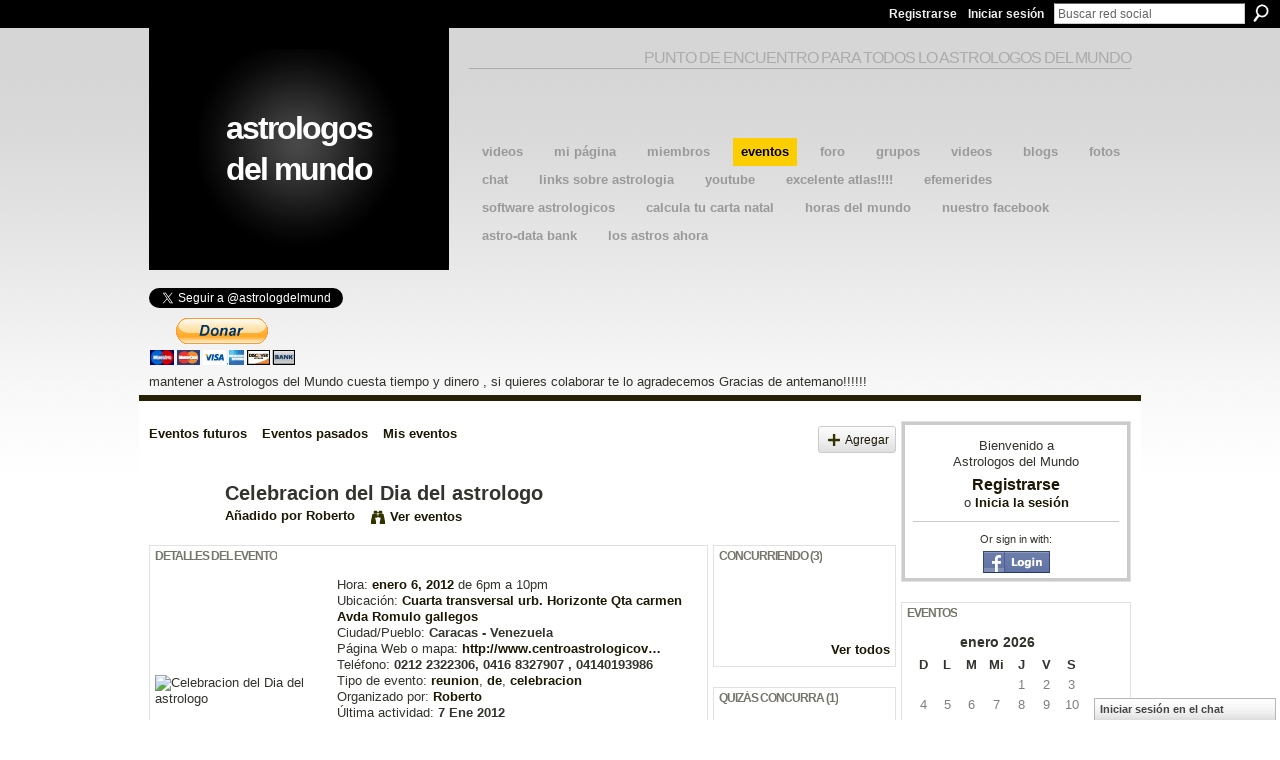

--- FILE ---
content_type: text/html; charset=UTF-8
request_url: https://astrologosdelmundo.ning.com/events/celebracion-del-dia-del-astrologo
body_size: 51254
content:
<!DOCTYPE html>
<html lang="es" xmlns:og="http://ogp.me/ns#" xmlns:fb="http://www.facebook.com/2008/fbml">
<head data-layout-view="default" class="xj_layout_head">
<script>
    window.dataLayer = window.dataLayer || [];
        </script>
<!-- Google Tag Manager -->
<script>(function(w,d,s,l,i){w[l]=w[l]||[];w[l].push({'gtm.start':
new Date().getTime(),event:'gtm.js'});var f=d.getElementsByTagName(s)[0],
j=d.createElement(s),dl=l!='dataLayer'?'&l='+l:'';j.async=true;j.src=
'https://www.googletagmanager.com/gtm.js?id='+i+dl;f.parentNode.insertBefore(j,f);
})(window,document,'script','dataLayer','GTM-T5W4WQ');</script>
<!-- End Google Tag Manager -->
    <meta http-equiv="Content-Type" content="text/html; charset=utf-8" />
    <title>Celebracion del Dia del astrologo - Astrologos del Mundo</title>
    <link rel="icon" href="https://astrologosdelmundo.ning.com/favicon.ico" type="image/x-icon" />
    <link rel="SHORTCUT ICON" href="https://astrologosdelmundo.ning.com/favicon.ico" type="image/x-icon" />
    <meta name="description" content="reunion para celebrar el dia del astrologo, en la sede del centro astrologico venezolano" />
    <meta name="keywords" content="reunion, de, celebracion" />
<meta name="title" content="Celebracion del Dia del astrologo" />
<meta property="og:type" content="website" />
<meta property="og:url" content="https://astrologosdelmundo.ning.com/events/celebracion-del-dia-del-astrologo" />
<meta property="og:title" content="Celebracion del Dia del astrologo" />
<meta property="og:image" content="https://storage.ning.com/topology/rest/1.0/file/get/92598143?profile=RESIZE_180x180&amp;size=90&amp;crop=1%3A1">
<meta name="twitter:card" content="summary" />
<meta name="twitter:title" content="Celebracion del Dia del astrologo" />
<meta name="twitter:description" content="reunion para celebrar el dia del astrologo, en la sede del centro astrologico venezolano" />
<meta name="twitter:image" content="https://storage.ning.com/topology/rest/1.0/file/get/92598143?profile=RESIZE_180x180&amp;size=90&amp;crop=1%3A1" />
<link rel="image_src" href="https://storage.ning.com/topology/rest/1.0/file/get/92598143?profile=RESIZE_180x180&amp;size=90&amp;crop=1%3A1" />
<script type="text/javascript">
    djConfig = { preventBackButtonFix: false, isDebug: false }
ning = {"CurrentApp":{"premium":true,"iconUrl":"https:\/\/storage.ning.com\/topology\/rest\/1.0\/file\/get\/2745813260?profile=UPSCALE_150x150","url":"httpsastrologosdelmundo.ning.com","domains":[],"online":true,"privateSource":true,"id":"astrologosdelmundo","appId":2044613,"description":"Punto de encuentro de los astrologos del mundo","name":"Astrologos del Mundo","owner":"2lv9waf2mfkmh","createdDate":"2008-03-27T15:01:08.508Z","runOwnAds":false,"category":{"astrologo":null,"astrologia":null,"astrologico":null},"tags":["astrologo","astrologia","astrologico"]},"CurrentProfile":null,"maxFileUploadSize":5};
        (function(){
            if (!window.ning) { return; }

            var age, gender, rand, obfuscated, combined;

            obfuscated = document.cookie.match(/xgdi=([^;]+)/);
            if (obfuscated) {
                var offset = 100000;
                obfuscated = parseInt(obfuscated[1]);
                rand = obfuscated / offset;
                combined = (obfuscated % offset) ^ rand;
                age = combined % 1000;
                gender = (combined / 1000) & 3;
                gender = (gender == 1 ? 'm' : gender == 2 ? 'f' : 0);
                ning.viewer = {"age":age,"gender":gender};
            }
        })();

        if (window.location.hash.indexOf('#!/') == 0) {
        window.location.replace(window.location.hash.substr(2));
    }
    window.xg = window.xg || {};
xg.captcha = {
    'shouldShow': false,
    'siteKey': '6Ldf3AoUAAAAALPgNx2gcXc8a_5XEcnNseR6WmsT'
};
xg.addOnRequire = function(f) { xg.addOnRequire.functions.push(f); };
xg.addOnRequire.functions = [];
xg.addOnFacebookLoad = function (f) { xg.addOnFacebookLoad.functions.push(f); };
xg.addOnFacebookLoad.functions = [];
xg._loader = {
    p: 0,
    loading: function(set) {  this.p++; },
    onLoad: function(set) {
                this.p--;
        if (this.p == 0 && typeof(xg._loader.onDone) == 'function') {
            xg._loader.onDone();
        }
    }
};
xg._loader.loading('xnloader');
if (window.bzplcm) {
    window.bzplcm._profileCount = 0;
    window.bzplcm._profileSend = function() { if (window.bzplcm._profileCount++ == 1) window.bzplcm.send(); };
}
xg._loader.onDone = function() {
            if(window.bzplcm)window.bzplcm.start('ni');
        xg.shared.util.parseWidgets();    var addOnRequireFunctions = xg.addOnRequire.functions;
    xg.addOnRequire = function(f) { f(); };
    try {
        if (addOnRequireFunctions) { dojo.lang.forEach(addOnRequireFunctions, function(onRequire) { onRequire.apply(); }); }
    } catch (e) {
        if(window.bzplcm)window.bzplcm.ts('nx').send();
        throw e;
    }
    if(window.bzplcm) { window.bzplcm.stop('ni'); window.bzplcm._profileSend(); }
};
window.xn = { track: { event: function() {}, pageView: function() {}, registerCompletedFlow: function() {}, registerError: function() {}, timer: function() { return { lapTime: function() {} }; } } };</script>
<link rel="alternate" type="application/atom+xml" title="Comentarios - Celebracion del Dia del astrologo - Astrologos del Mundo" href="https://astrologosdelmundo.ning.com/events/comment/feed?attachedTo=2044613%3AEvent%3A312875&amp;xn_auth=no" />
<style type="text/css" media="screen,projection">
@import url("https://static.ning.com/socialnetworkmain/widgets/index/css/common-982.min.css?xn_version=3128532263");
@import url("https://static.ning.com/socialnetworkmain/widgets/events/css/component.min.css?xn_version=2271088567");
@import url("https://static.ning.com/socialnetworkmain/widgets/chat/css/bottom-bar.min.css?xn_version=512265546");

</style>

<style type="text/css" media="screen,projection">
@import url("/generated-694690f55e92b6-73879704-css?xn_version=202512201152");

</style>

<style type="text/css" media="screen,projection">
@import url("/generated-69468fc90284a4-13611643-css?xn_version=202512201152");

</style>

<!--[if IE 6]>
    <link rel="stylesheet" type="text/css" href="https://static.ning.com/socialnetworkmain/widgets/index/css/common-ie6.min.css?xn_version=463104712" />
<![endif]-->
<!--[if IE 7]>
<link rel="stylesheet" type="text/css" href="https://static.ning.com/socialnetworkmain/widgets/index/css/common-ie7.css?xn_version=2712659298" />
<![endif]-->
<link rel="EditURI" type="application/rsd+xml" title="RSD" href="https://astrologosdelmundo.ning.com/profiles/blog/rsd" />
<script type="text/javascript">(function(a,b){if(/(android|bb\d+|meego).+mobile|avantgo|bada\/|blackberry|blazer|compal|elaine|fennec|hiptop|iemobile|ip(hone|od)|iris|kindle|lge |maemo|midp|mmp|netfront|opera m(ob|in)i|palm( os)?|phone|p(ixi|re)\/|plucker|pocket|psp|series(4|6)0|symbian|treo|up\.(browser|link)|vodafone|wap|windows (ce|phone)|xda|xiino/i.test(a)||/1207|6310|6590|3gso|4thp|50[1-6]i|770s|802s|a wa|abac|ac(er|oo|s\-)|ai(ko|rn)|al(av|ca|co)|amoi|an(ex|ny|yw)|aptu|ar(ch|go)|as(te|us)|attw|au(di|\-m|r |s )|avan|be(ck|ll|nq)|bi(lb|rd)|bl(ac|az)|br(e|v)w|bumb|bw\-(n|u)|c55\/|capi|ccwa|cdm\-|cell|chtm|cldc|cmd\-|co(mp|nd)|craw|da(it|ll|ng)|dbte|dc\-s|devi|dica|dmob|do(c|p)o|ds(12|\-d)|el(49|ai)|em(l2|ul)|er(ic|k0)|esl8|ez([4-7]0|os|wa|ze)|fetc|fly(\-|_)|g1 u|g560|gene|gf\-5|g\-mo|go(\.w|od)|gr(ad|un)|haie|hcit|hd\-(m|p|t)|hei\-|hi(pt|ta)|hp( i|ip)|hs\-c|ht(c(\-| |_|a|g|p|s|t)|tp)|hu(aw|tc)|i\-(20|go|ma)|i230|iac( |\-|\/)|ibro|idea|ig01|ikom|im1k|inno|ipaq|iris|ja(t|v)a|jbro|jemu|jigs|kddi|keji|kgt( |\/)|klon|kpt |kwc\-|kyo(c|k)|le(no|xi)|lg( g|\/(k|l|u)|50|54|\-[a-w])|libw|lynx|m1\-w|m3ga|m50\/|ma(te|ui|xo)|mc(01|21|ca)|m\-cr|me(rc|ri)|mi(o8|oa|ts)|mmef|mo(01|02|bi|de|do|t(\-| |o|v)|zz)|mt(50|p1|v )|mwbp|mywa|n10[0-2]|n20[2-3]|n30(0|2)|n50(0|2|5)|n7(0(0|1)|10)|ne((c|m)\-|on|tf|wf|wg|wt)|nok(6|i)|nzph|o2im|op(ti|wv)|oran|owg1|p800|pan(a|d|t)|pdxg|pg(13|\-([1-8]|c))|phil|pire|pl(ay|uc)|pn\-2|po(ck|rt|se)|prox|psio|pt\-g|qa\-a|qc(07|12|21|32|60|\-[2-7]|i\-)|qtek|r380|r600|raks|rim9|ro(ve|zo)|s55\/|sa(ge|ma|mm|ms|ny|va)|sc(01|h\-|oo|p\-)|sdk\/|se(c(\-|0|1)|47|mc|nd|ri)|sgh\-|shar|sie(\-|m)|sk\-0|sl(45|id)|sm(al|ar|b3|it|t5)|so(ft|ny)|sp(01|h\-|v\-|v )|sy(01|mb)|t2(18|50)|t6(00|10|18)|ta(gt|lk)|tcl\-|tdg\-|tel(i|m)|tim\-|t\-mo|to(pl|sh)|ts(70|m\-|m3|m5)|tx\-9|up(\.b|g1|si)|utst|v400|v750|veri|vi(rg|te)|vk(40|5[0-3]|\-v)|vm40|voda|vulc|vx(52|53|60|61|70|80|81|83|85|98)|w3c(\-| )|webc|whit|wi(g |nc|nw)|wmlb|wonu|x700|yas\-|your|zeto|zte\-/i.test(a.substr(0,4)))window.location.replace(b)})(navigator.userAgent||navigator.vendor||window.opera,'https://astrologosdelmundo.ning.com/m/event?id=2044613%3AEvent%3A312875');</script></head>
<body>
<!-- Google Tag Manager (noscript) -->
<noscript><iframe src="https://www.googletagmanager.com/ns.html?id=GTM-T5W4WQ"
height="0" width="0" style="display:none;visibility:hidden"></iframe></noscript>
<!-- End Google Tag Manager (noscript) -->
    <div class="xj_before_content"><div id='fb-root'></div>
<script>
  window.fbAsyncInit = function () {
    FB.init({
      appId      : '351720292063', 
      status     : true,   
      cookie     : true,   
      xfbml      : true, 
      version    : 'v2.3'  
    });
    var n = xg.addOnFacebookLoad.functions.length;
    for (var i = 0; i < n; i++) {
      xg.addOnFacebookLoad.functions[i]();
    }
    xg.addOnFacebookLoad = function (f) { f(); };
    xg.addOnFacebookLoad.functions = [];
  };
  (function() {
    var e = document.createElement('script');
    e.src = document.location.protocol + '//connect.facebook.net/es_ES/sdk.js';
    e.async = true;
    document.getElementById('fb-root').appendChild(e);
  })();
</script>        <div id="xn_bar">
            <div id="xn_bar_menu">
                <div id="xn_bar_menu_branding" >
                                    </div>

                <div id="xn_bar_menu_more">
                    <form id="xn_bar_menu_search" method="GET" action="https://astrologosdelmundo.ning.com/main/search/search">
                        <fieldset>
                            <input type="text" name="q" id="xn_bar_menu_search_query" value="Buscar red social" _hint="Buscar red social" accesskey="4" class="text xj_search_hint" />
                            <a id="xn_bar_menu_search_submit" href="#" onclick="document.getElementById('xn_bar_menu_search').submit();return false">Buscar</a>
                        </fieldset>
                    </form>
                </div>

                            <ul id="xn_bar_menu_tabs">
                                            <li><a href="https://astrologosdelmundo.ning.com/main/authorization/signUp?target=https%3A%2F%2Fastrologosdelmundo.ning.com%2Fevents%2Fcelebracion-del-dia-del-astrologo">Registrarse</a></li>
                                                <li><a href="https://astrologosdelmundo.ning.com/main/authorization/signIn?target=https%3A%2F%2Fastrologosdelmundo.ning.com%2Fevents%2Fcelebracion-del-dia-del-astrologo">Iniciar sesión</a></li>
                                    </ul>
                        </div>
        </div>
        </div>
    <div class="xg_theme" data-layout-pack="benedick">
        <div id="xg_themebody">
            <div id="xg_ad_above_header" class="xg_ad xj_ad_above_header dy-displaynone">
                    
                </div>        
            <div id="xg_head">
                <div id="xg_navigation" class="xj_navigation"><ul>
    <li id="xg_tab_main" class="xg_subtab"><a href="/video" target="_blank"><span>videos</span></a></li><li id="xg_tab_profile" class="xg_subtab"><a href="/profiles" target="_blank"><span>Mi p&aacute;gina</span></a></li><li id="xg_tab_members" class="xg_subtab"><a href="/profiles/members/" target="_blank"><span>Miembros</span></a></li><li id="xg_tab_events" class="xg_subtab this"><a href="/events" target="_blank"><span>Eventos</span></a></li><li id="xg_tab_forum" class="xg_subtab"><a href="/forum" target="_blank"><span>Foro</span></a></li><li id="xg_tab_groups" class="xg_subtab"><a href="/groups" target="_blank"><span>Grupos</span></a></li><li id="xg_tab_video" class="xg_subtab"><a href="/video" target="_blank"><span>Videos</span></a></li><li id="xg_tab_blogs" class="xg_subtab"><a href="/profiles/blog/list" target="_blank"><span>Blogs</span></a></li><li id="xg_tab_photo" class="xg_subtab"><a href="/photo" target="_blank"><span>Fotos</span></a></li><li id="xg_tab_chat" class="xg_subtab"><a href="/chat" target="_blank"><span>Chat</span></a></li><li id="xg_tab_xn1" class="xg_subtab"><a href="http://www.favoriting.com/misFavoritos.asp?qs_usuario=Robertoastroboy" target="_blank"><span>links sobre astrologia</span></a></li><li id="xg_tab_http://os.ning.com/ningapps/youtube/gadget.xml?ning-app-status=network" class="xg_subtab"><a href="/opensocial/ningapps/show?appUrl=http%3A%2F%2Fos.ning.com%2Fningapps%2Fyoutube%2Fgadget.xml%3Fning-app-status%3Dnetwork&amp;owner=2lv9waf2mfkmh"><span>YouTube</span></a></li><li id="xg_tab_xn3" class="xg_subtab"><a href="http://www.geonames.org/" target="_blank"><span>Excelente Atlas!!!!</span></a></li><li id="xg_tab_xn4" class="xg_subtab"><a href="https://carta-natal.es/astros_ahora.php" target="_blank"><span>Efemerides</span></a></li><li id="xg_tab_xn5" class="xg_subtab"><a href="http://philipeau.free.fr/logiciels.htm" target="_blank"><span>Software Astrologicos</span></a></li><li id="xg_tab_xn6" class="xg_subtab"><a href="http://carta-natal.es/carta.php" target="_blank"><span>Calcula tu carta natal</span></a></li><li id="xg_tab_xn8" class="xg_subtab"><a href="http://www.horlogeparlante.com/spanish/" target="_blank"><span>HOras del mundo</span></a></li><li id="xg_tab_xn9" class="xg_subtab"><a href="https://www.facebook.com/groups/astrologosdelmundo/?fref=ts" target="_blank"><span>Nuestro facebook</span></a></li><li id="xg_tab_xn10" class="xg_subtab"><a href="http://www.astro.com/astro-databank/Main_Page" target="_blank"><span>Astro-Data Bank</span></a></li><li id="xg_tab_xn11" class="xg_subtab"><a href="http://carta-natal.es/astros_ahora.php" target="_blank"><span>Los Astros Ahora</span></a></li></ul>
</div>
                <div id="xg_masthead">
                    <h1 id="xg_sitename" class="xj_site_name"><a id="application_name_header_link" href="/">Astrologos del Mundo</a></h1>
                    <p id="xg_sitedesc" class="xj_site_desc">Punto de encuentro para todos lo astrologos del mundo</p>
                </div>
            </div>
            <div id="xg_ad_below_header" class="xg_ad xj_ad_below_header">
						<div class="xg_module module-plain  html_module module_text xg_reset" data-module_name="text"
        >
            <div class="xg_module_body xg_user_generated">
            <p>&#160;&#160; &#160; &#160; &#160; &#160; &#160; &#160; &#160; &#160; &#160; &#160; &#160; &#160; &#160; &#160; &#160; &#160; &#160; &#160; &#160; &#160; &#160; &#160; &#160; &#160; &#160; &#160; &#160; &#160; &#160; &#160; &#160; &#160; &#160; &#160; &#160; &#160; &#160; &#160; &#160; &#160; &#160; &#160; &#160; &#160; &#160; &#160; &#160; &#160; &#160; &#160; &#160;&#160;&#160;&#160;&#160;&#160;&#160;&#160;&#160;&#160;&#160;&#160;&#160;&#160;&#160;&#160;&#160;&#160;&#160;&#160;&#160;&#160;&#160;&#160;&#160;&#160;&#160;&#160;&#160;&#160;&#160;&#160;&#160;&#160;&#160;&#160;&#160;&#160;&#160;&#160;&#160;&#160;&#160;&#160;&#160;&#160;&#160;&#160;&#160;&#160;&#160;&#160;&#160;&#160;&#160;&#160;&#160;&#160;&#160;&#160;&#160;&#160;&#160;&#160;&#160;&#160;&#160;&#160;&#160;&#160;&#160;&#160;&#160;&#160;&#160;&#160;&#160;&#160;&#160;&#160;&#160;&#160;&#160;&#160;&#160;&#160;&#160;&#160;&#160;&#160;&#160;&#160;&#160;&#160;&#160;&#160;&#160;&#160;&#160;</p>
<p><a href="https://twitter.com/astrologdelmund" class="twitter-follow-button" data-show-count="false" data-lang="es">Segui @astrologdelmund</a></p>
<script src="//platform.twitter.com/widgets.js" type="text/javascript">
</script>
<form action="https://www.paypal.com/cgi-bin/webscr" method="post" target="_top"><input type="hidden" name="cmd" value="_s-xclick" ></input> <input type="hidden" name="hosted_button_id" value="9QQDKVLJ6XQ7U" ></input> <input type="image" src="https://www.paypalobjects.com/es_XC/i/btn/btn_donateCC_LG.gif" border="0" name="submit" alt="PayPal - The safer, easier way to pay online!" ></input> <img alt="" border="0" src="https://www.paypalobjects.com/es_XC/i/scr/pixel.gif" width="1" height="1"  / _origwidth="1"></form>
<p>mantener a Astrologos del Mundo cuesta tiempo y dinero , si quieres colaborar te lo agradecemos Gracias de antemano!!!!!!</p>
        </div>
        </div>

					</div>
            <div id="xg" class="xg_widget_events xg_widget_events_event xg_widget_events_event_show">
                	
                <div id="xg_body">
                    <div class="xj_notifications"></div>
                    <div class="xg_column xg_span-16" id="column1">
                        <div id="xg_canvas" class="xj_canvas">
                            <ul class="navigation easyclear">
	<li><a href="https://astrologosdelmundo.ning.com/events/event/listUpcoming">Eventos futuros</a></li>
	<li><a href="https://astrologosdelmundo.ning.com/events/event/listArchive">Eventos pasados</a></li>
	<li><a href="https://astrologosdelmundo.ning.com/events/event/listUserEvents?">Mis eventos</a></li>
			<li class="right xg_lightborder navbutton"><a href="https://astrologosdelmundo.ning.com/events/event/new?cancelTarget=https%3A%2F%2Fastrologosdelmundo.ning.com%2Fevents%2Fcelebracion-del-dia-del-astrologo" class="xg_sprite xg_sprite-add">Agregar</a></li>
	</ul>
<div class="xg_headline xg_headline-img xg_headline-2l">
    <div class="ib"><span class="xg_avatar"><a class="fn url" href="http://astrologosdelmundo.ning.com/profile/Roberto"  title="Roberto"><span class="table_img dy-avatar dy-avatar-64 "><img  class="photo photo" src="https://storage.ning.com/topology/rest/1.0/file/get/34619529?profile=RESIZE_64x64&amp;width=64&amp;height=64&amp;crop=1%3A1" alt="" /></span></a></span></div>
<div class="tb"><h1>Celebracion del Dia del astrologo</h1>
        <ul class="navigation byline">
            <li><a class="nolink">Añadido por </a><a href="/profile/Roberto">Roberto</a></li>
            <li><a class="xg_sprite xg_sprite-view" href="https://astrologosdelmundo.ning.com/events/event/listUserEvents?user=2lv9waf2mfkmh">Ver eventos</a></li>
        </ul>
    </div>
</div>

<div class="xg_column xg_span-12">
    <div class="xg_module eventDetails xg_module_with_dialog">
    <div class="xg_module_head">
        <h2>Detalles del evento</h2>
    </div>
    <div class="xg_module_body nopad">        <div class="xg_column xg_span-4 "><div class="pad5"><img src="https://storage.ning.com/topology/rest/1.0/file/get/92598143?profile=RESIZE_180x180&size=173&crop=1%3A1" alt="Celebracion del Dia del astrologo" /></div></div>
        <div class="xg_column xg_span-8 last-child">
            <div class="event_details">
                <p>
                    Hora: <a href="https://astrologosdelmundo.ning.com/events/event/listByDate?date=2012-01-06">enero 6, 2012</a> de 6pm a 10pm<br />
                    <span id="eventLocation">Ubicación: <a href="https://astrologosdelmundo.ning.com/events/event/listByLocation?location=Cuarta+transversal+urb.+Horizonte+Qta+carmen+Avda+Romulo+gallegos">Cuarta transversal urb. Horizonte Qta carmen Avda Romulo gallegos</a></span><br />                                                                    Ciudad/Pueblo: <strong>Caracas - Venezuela</strong><br />                        Página Web o mapa: <a href="http://www.centroastrologicovenezolano.net">http://www.centroastrologicov…</a><br />                        Teléfono: <strong>0212 2322306, 0416 8327907 , 04140193986</strong><br />                                        <span id="eventTypes">Tipo de evento: <a href="https://astrologosdelmundo.ning.com/events/event/listByType?type=reunion">reunion</a>, <a href="https://astrologosdelmundo.ning.com/events/event/listByType?type=de">de</a>, <a href="https://astrologosdelmundo.ning.com/events/event/listByType?type=celebracion">celebracion</a></span><br />
                    Organizado por: <a href="/profile/Roberto">Roberto</a><br />                    Última actividad: <strong>7 Ene 2012</strong>                </p>
                                                    <p>
                                                                            <a href="https://astrologosdelmundo.ning.com/events/celebracion-del-dia-del-astrologo/export" class="xg_sprite xg_sprite-download">Exportar a Outlook o a iCal (.ics)</a><br />
                                                                            		    </p>
                    <div class="likebox likebox-ning">
    <div class="ning-like">
                <div class="xg_lightborder like-button like-button-1">
            <a data-content-id="2044613:Event:312875"
                        data-content-type="Event"
                        data-sign-up-url="https://astrologosdelmundo.ning.com/main/authorization/signUp?target=https%3A%2F%2Fastrologosdelmundo.ning.com%2Fevents%2Fcelebracion-del-dia-del-astrologo"
                        data-like-url="/main/like/like"
                        data-unlike-url="/main/like/unlike"
                        data-track='{"category":"Likes","action":"Like","label":"","ga4":{"event":"like"}}'                                                data-page-type="detail" class="xg_sprite" href="#">
                Me gusta            </a>
        </div>
                <div class="like-count">
            <a href="#" class="view-liked" _id="2044613:Event:312875">A 7 miembros les ha gustado esto</a>
        </div>
    </div>
</div>
		    <p class="share-links clear">
                        <a href="http://www.myspace.com/Modules/PostTo/Pages/?t=Celebracion%20del%20Dia%20del%20astrologo&c=Ver%20%22Celebracion%20del%20Dia%20del%20astrologo%22%20en%20Astrologos%20del%20Mundo&u=https%3A%2F%2Fastrologosdelmundo.ning.com%2Fxn%2Fdetail%2F2044613%3AEvent%3A312875&l=2" class="post_to_myspace" target="_blank">MySpace</a>            <script>!function(d,s,id){var js,fjs=d.getElementsByTagName(s)[0];if(!d.getElementById(id)){js=d.createElement(s);js.id=id;js.src="//platform.twitter.com/widgets.js";fjs.parentNode.insertBefore(js,fjs);}}(document,"script","twitter-wjs");</script>
                    <span class="xg_tweet">
        <a href="https://twitter.com/share" class="post_to_twitter twitter-share-button" target="_blank"
            data-text="Retirando &quot;Celebracion del Dia del astrologo&quot; en Astrologos del Mundo:" data-url="https://astrologosdelmundo.ning.com/events/celebracion-del-dia-del-astrologo" data-count="none" data-dnt="true">Tweet</a>
        </span>
        <span class="google-plusone" data-content-type="Event" data-content-id="2044613:Event:312875" data-page-type="detail">
    <g:plusone callback="xg_index_googlePlusOne_onPlusOne" size="medium" count="false" href="https://astrologosdelmundo.ning.com/xn/detail/2044613:Event:312875"></g:plusone>
</span>

        <a class="post_to_facebook xj_post_to_facebook_stream dy-displaynone" href="http://www.facebook.com/share.php?u=https%3A%2F%2Fastrologosdelmundo.ning.com%2Fevents%2Fcelebracion-del-dia-del-astrologo%3Fxg_source%3Dfacebook&amp;t=Celebracion%20del%20Dia%20del%20astrologo%20en%20Astrologos%20del%20Mundo"
                _args="{&quot;name&quot;:&quot;Celebracion del Dia del astrologo en Astrologos del Mundo&quot;,&quot;href&quot;:&quot;https:\/\/astrologosdelmundo.ning.com\/events\/celebracion-del-dia-del-astrologo?xg_source=facebook&quot;,&quot;caption&quot;:&quot;Ubicaci\u00f3n: Cuarta transversal urb. Horizonte Qta carmen Avda Romulo gallegos \u2013 Hora: enero 6, 2012 de 6pm a 10pm&quot;,&quot;description&quot;:&quot;reunion para celebrar el dia del astrologo, en la sede del centro astrologico venezolano&quot;,&quot;media&quot;:[{&quot;type&quot;:&quot;image&quot;,&quot;src&quot;:&quot;https:\/\/storage.ning.com\/topology\/rest\/1.0\/file\/get\/92598143?profile=RESIZE_180x180&amp;size=90&amp;crop=1:1&quot;,&quot;href&quot;:&quot;https:\/\/astrologosdelmundo.ning.com\/events\/celebracion-del-dia-del-astrologo?xg_source=facebook&quot;}],&quot;actionLink&quot;:{&quot;text&quot;:&quot;Confirmaci\u00f3n de asistencia&quot;,&quot;href&quot;:&quot;https:\/\/astrologosdelmundo.ning.com\/events\/celebracion-del-dia-del-astrologo?xg_source=facebook&quot;},&quot;log&quot;:{&quot;module&quot;:&quot;events&quot;,&quot;page&quot;:&quot;event&quot;,&quot;action&quot;:&quot;show&quot;},&quot;private&quot;:false,&quot;user&quot;:null,&quot;contentId&quot;:null,&quot;display&quot;:false,&quot;userMessage&quot;:&quot;&quot;,&quot;pageId&quot;:null,&quot;text&quot;:&quot;Facebook&quot;}"
                >Facebook</a>
            <a class="post_to_facebook xj_post_to_facebook_stream " href="http://www.facebook.com/share.php?u=https%3A%2F%2Fastrologosdelmundo.ning.com%2Fevents%2Fcelebracion-del-dia-del-astrologo%3Fxg_source%3Dfacebook&amp;t=Celebracion%20del%20Dia%20del%20astrologo%20en%20Astrologos%20del%20Mundo"
                _args="{&quot;name&quot;:&quot;Celebracion del Dia del astrologo en Astrologos del Mundo&quot;,&quot;href&quot;:&quot;https:\/\/astrologosdelmundo.ning.com\/events\/celebracion-del-dia-del-astrologo?xg_source=facebook&quot;,&quot;caption&quot;:&quot;Ubicaci\u00f3n: Cuarta transversal urb. Horizonte Qta carmen Avda Romulo gallegos \u2013 Hora: enero 6, 2012 de 6pm a 10pm&quot;,&quot;description&quot;:&quot;reunion para celebrar el dia del astrologo, en la sede del centro astrologico venezolano&quot;,&quot;media&quot;:[{&quot;type&quot;:&quot;image&quot;,&quot;src&quot;:&quot;https:\/\/storage.ning.com\/topology\/rest\/1.0\/file\/get\/92598143?profile=RESIZE_180x180&amp;size=90&amp;crop=1:1&quot;,&quot;href&quot;:&quot;https:\/\/astrologosdelmundo.ning.com\/events\/celebracion-del-dia-del-astrologo?xg_source=facebook&quot;}],&quot;actionLink&quot;:{&quot;text&quot;:&quot;Confirmaci\u00f3n de asistencia&quot;,&quot;href&quot;:&quot;https:\/\/astrologosdelmundo.ning.com\/events\/celebracion-del-dia-del-astrologo?xg_source=facebook&quot;},&quot;log&quot;:{&quot;module&quot;:&quot;events&quot;,&quot;page&quot;:&quot;event&quot;,&quot;action&quot;:&quot;show&quot;},&quot;private&quot;:false,&quot;user&quot;:null,&quot;contentId&quot;:null,&quot;userMessage&quot;:&quot;&quot;,&quot;pageId&quot;:null,&quot;text&quot;:&quot;Facebook&quot;,&quot;display&quot;:null}"
                >Facebook</a>
    <div class="likebox">
    <div class="facebook-like" data-content-type="Event" data-content-id="2044613:Event:312875" data-page-type="detail">
        <fb:like href="https://astrologosdelmundo.ning.com/xn/detail/2044613:Event:312875" layout="button_count" show_faces="false" width="450"></fb:like>
    </div>
</div>
                    </p>
                            </div>
        </div>
    </div>
</div>
<div class="xg_module">
    <div class="xg_module_head">
        <h2>Descripción del evento</h2>
    </div>
    <div class="xg_module_body">
        <div class="xg_user_generated"><p><p>reunion para celebrar el dia del astrologo, en la sede del centro astrologico venezolano</p></p></div>
                    <ul class="pagination smallpagination">
                            <li class="left"><a href="https://astrologosdelmundo.ning.com/events/cosmovision" title="Cosmovision">&lt; Evento anterior</a></li>
                            <li class="right"><a title="Acto abierto para empezar el 2012 con Buen Pie!" href="https://astrologosdelmundo.ning.com/events/acto-abierto-para-empezar-el-2012-con-buen-pie">Evento siguiente &gt;</a></li>
                        </ul>
            </div>
</div>
    
        <div class="xg_module">
                            <div class="xg_module_head"><h2 id="comments" numComments="0">Comentarios</h2></div>
                                        <div class="xg_module_body">
                    <p id="add-comment">Comentar</p>
                                            <div class="comment-join">
                            <h3>Enviar RSVP a Celebracion del Dia del astrologo para añadir comentarios.</h3><p><a href="https://astrologosdelmundo.ning.com/main/authorization/signUp?target=https%3A%2F%2Fastrologosdelmundo.ning.com%2Fevents%2Fcelebracion-del-dia-del-astrologo">Participar en Astrologos del Mundo</a></p>                        </div>
                                                        </div>
                    <div class="xg_module_body" id="comments" style="display: none" _numComments="0" _scrollTo="">
                    </div>
                    <div class="xg_module_foot" id="xj_comments_footer" style="display:none">
                                            <p class="left">
                            <a class="xg_icon xg_icon-rss" href="https://astrologosdelmundo.ning.com/events/comment/feed?attachedTo=2044613%3AEvent%3A312875&amp;xn_auth=no">RSS</a>
                        </p>
                                    </div>
                    </div>
    </div>
<div class="xg_column xg_span-4 xg_last">
        <div class="xg_module">
    <div class="xg_module_head"><h2>Concurriendo (3)</h2></div>
    <div class="xg_module_body vcard-48grid">
        <span class="xg_avatar"><a class="fn url" href="http://astrologosdelmundo.ning.com/profile/GiselaFerrerM"  title="Gisela Ferrer.M."><span class="table_img dy-avatar dy-avatar-48 "><img  class="photo photo" src="https://storage.ning.com/topology/rest/1.0/file/get/62090523?profile=RESIZE_48X48&amp;width=48&amp;height=48&amp;crop=1%3A1" alt="" /></span></a></span><span class="xg_avatar"><a class="fn url" href="http://astrologosdelmundo.ning.com/profile/OjuaniniShiddi"  title="Rub&eacute;n Cuevas"><span class="table_img dy-avatar dy-avatar-48 "><img  class="photo photo" src="https://storage.ning.com/topology/rest/1.0/file/get/62095271?profile=RESIZE_48X48&amp;width=48&amp;height=48&amp;crop=1%3A1" alt="" /></span></a></span><span class="xg_avatar"><a class="fn url" href="http://astrologosdelmundo.ning.com/profile/Roberto"  title="Roberto"><span class="table_img dy-avatar dy-avatar-48 "><img  class="photo photo" src="https://storage.ning.com/topology/rest/1.0/file/get/34619529?profile=RESIZE_48X48&amp;width=48&amp;height=48&amp;crop=1%3A1" alt="" /></span></a></span>    </div>
    <div class="xg_module_foot">
        <ul>
            <li class="right"><a href="https://astrologosdelmundo.ning.com/events/celebracion-del-dia-del-astrologo/showAttendees?status=attending">Ver todos</a></li>
        </ul>
    </div>
</div>
<div class="xg_module">
    <div class="xg_module_head"><h2>Quiz&aacute;s concurra (1)</h2></div>
    <div class="xg_module_body vcard-48grid">
        <span class="xg_avatar"><a class="fn url" href="http://astrologosdelmundo.ning.com/profile/graciela"  title="graciela"><span class="table_img dy-avatar dy-avatar-48 "><img  class="photo photo" src="https://storage.ning.com/topology/rest/1.0/file/get/71888090?profile=original&amp;width=48&amp;height=48&amp;crop=1%3A1" alt="" /></span></a></span>    </div>
    <div class="xg_module_foot">
        <ul>
            <li class="right"><a href="https://astrologosdelmundo.ning.com/events/celebracion-del-dia-del-astrologo/showAttendees?status=might_attend">Ver todos</a></li>
        </ul>
    </div>
</div>
</div>

                        </div>
                    </div>
                    <div class="xg_column xg_span-5 xg_last" id="column2">
                        <div class="xj_user_info">    <div class="xg_module" id="xg_module_account">
        <div class="xg_module_body xg_signup xg_lightborder">
            <p>Bienvenido a<br/>Astrologos del Mundo</p>
                        <p class="last-child"><big><strong><a href="https://astrologosdelmundo.ning.com/main/authorization/signUp?target=https%3A%2F%2Fastrologosdelmundo.ning.com%2Fevents%2Fcelebracion-del-dia-del-astrologo">Registrarse</a></strong></big><br/>o <a href="https://astrologosdelmundo.ning.com/main/authorization/signIn?target=https%3A%2F%2Fastrologosdelmundo.ning.com%2Fevents%2Fcelebracion-del-dia-del-astrologo" style="white-space:nowrap">Inicia la sesión</a></p>
                            <div class="xg_external_signup xg_lightborder xj_signup">
                    <p class="dy-small">Or sign in with:</p>
                    <ul class="providers">
            <li>
            <a
                onclick="xg.index.authorization.social.openAuthWindow(
                    'https://auth.ning.com/socialAuth/facebook?edfm=xV2JxDCzKVbAgmWZVO6UtNmvuub%2FslUsLScdrfd9ymsz8Y0J0NYoaITArA%2BGNMaFwSRwe%2BYzvjh74sKXs04GJn5FynFv30GA%2FTBwbYWdLIUEc72i2U2a3NePkEKXg6cZm7cO%2BZIgWuF5F7s2njuZZJgk2%2B2Mr%2FsbwQ%2Ba90bnEfOM5mfrzwEh%2Bh6bsB3zV7Uai5rghhyzKO0cM33uymiVzNyVL%2FbKk45Fre89wUtLsz9tcxMqxoEJCL9nQRrDhSO9SAy3f1iv6vlWc3C2Ad46DEnZy06UTJEwmWhpA9NC1Rl5UOdZzlL%2FZW4pd9T1Kn2rTpvZIpThh2JYz63cIIEmxiz7uqwx082pekUfljc7b2Sl76hUOJe3j1LmSxm6zbWelw3g0f17PUnYxdr6ZGPCplsVJk%2Fk2xd5I1E08VhsULX%2BbyxpGmV%2FCaxnBBbvhg72ZpBaKwWWjnIRdiCTBZrUOg%3D%3D'
                    ); return false;">
                            <img src="https://static.ning.com/socialnetworkmain/widgets/index/gfx/admin/facebook-login-button.png?xn_version=3895636671" alt="Facebook" title="Facebook" />
                        </a>
        </li>
    </ul>
                </div>
                    </div>
    </div>
</div>
                        <div class="xj_sidebar_content"><div class="xg_module module_events" data-module_name="events">
    <div class="xg_module_head">
        <h2>Eventos</h2>
    </div>
    <div class="xg_module_body body_calendar">
                    <div class="calendarWrap">
  <div dojoType="Scroller"
      _buttonContainer="evt_cal_btn_container"
      _nextButton="evt_cal_next"
      _prevButton="evt_cal_last"
      _prevSeqId="2025-12"
      _nextSeqId="2026-02"
      _scrollBy="1"
      _threshold="2"
  	_url="https://astrologosdelmundo.ning.com/events/event/getCalendar?embed=1">
  		<div class="calendar">
			<div>
			  <span class="calendar_head xg_module_head">
			    <span class="month">enero</span>&nbsp;<span class="year">2026</span>
			  </span>
				<table>
					<thead>
						<tr><th title="Domingo">D</th><th title="Lunes">L</th><th title="Martes">M</th><th title="Miércoles">Mi</th><th title="Jueves">J</th><th title="Viernes">V</th><th title="Sábado">S</th></tr>
					</thead>
					<tbody>
<tr><td></td><td></td><td></td><td></td><td class="past xg_lightfont">1</td><td class="past xg_lightfont">2</td><td class="past xg_lightfont">3</td></tr><tr><td class="past xg_lightfont">4</td><td class="past xg_lightfont">5</td><td class="past xg_lightfont">6</td><td class="past xg_lightfont">7</td><td class="past xg_lightfont">8</td><td class="past xg_lightfont">9</td><td class="past xg_lightfont">10</td></tr><tr><td class="past xg_lightfont">11</td><td class="past xg_lightfont">12</td><td class="past xg_lightfont">13</td><td class="past xg_lightfont">14</td><td class="past xg_lightfont">15</td><td class="past xg_lightfont">16</td><td class="past xg_lightfont">17</td></tr><tr><td class="past xg_lightfont"><a href="https://astrologosdelmundo.ning.com/events/event/listByDate?date=2026-01-18">18</a></td><td class="past xg_lightfont">19</td><td class="past xg_lightfont">20</td><td class="past xg_lightfont">21</td><td class="past xg_lightfont">22</td><td class="present">23</td><td class="future">24</td></tr><tr><td class="future">25</td><td class="future">26</td><td class="future">27</td><td class="future">28</td><td class="future">29</td><td class="future">30</td><td class="future">31</td></tr><tr><td>&nbsp;</td><td>&nbsp;</td><td>&nbsp;</td><td>&nbsp;</td><td>&nbsp;</td><td>&nbsp;</td><td>&nbsp;</td></tr>					</tbody>
				</table>
			</div>
		</div>
  </div>
  <div id="evt_cal_btn_container" class="easyclear" style="display:none">
      <p class="left"><a id="evt_cal_last" href="#" style="display:none">El mes pasado</a></p>
      <p class="right"><a id="evt_cal_next" href="#" style="display:none">El mes próximo</a></p>
  </div>
</div>            <div class="tb">
                <ul class="clist">
                    <li>
                <h3><a href="https://astrologosdelmundo.ning.com/events/curso-inicial-de-astrologia-vedica">CURSO INICIAL DE ASTROLOGIA VEDICA 2026</a></h3>
        <p>
            <a href="https://astrologosdelmundo.ning.com/events/event/listByDate?date=2026-02-03">febrero 3, 2026</a> de 7pm a 8:15pm – <a href="https://astrologosdelmundo.ning.com/events/event/listByLocation?location=Ciudad+Aut%C3%B3noma+de+Buenos+Aires">Ciudad Aut&oacute;noma de Buenos Aires</a>        </p>
                            <span class="reactions">
                    <a href="https://astrologosdelmundo.ning.com/events/curso-inicial-de-astrologia-vedica#comments" data-page-type="detail" class="xg_sprite xg_sprite-comment">0 <span class='details'>Comentarios</span></a>
                                <a href="https://astrologosdelmundo.ning.com/events/curso-inicial-de-astrologia-vedica" data-content-id="2044613:Event:749225" data-content-type="Event" data-sign-up-url="https://astrologosdelmundo.ning.com/main/authorization/signUp?target=https%3A%2F%2Fastrologosdelmundo.ning.com%2Fevents%2Fcelebracion-del-dia-del-astrologo" data-page-type="detail" class="xg_sprite like-link-1 like-link">
                    1 <span class='details'>Me gusta</span>
                </a>
                </span>
    </li>
<li>
                <h3><a href="https://astrologosdelmundo.ning.com/events/regalate-un-viaje-a-las-estrellas-taller">Regalate un viaje a las estrellas (taller)</a></h3>
        <p>
            <a href="https://astrologosdelmundo.ning.com/events/event/listByDate?date=2026-02-14">febrero 14, 2026</a> de 9am a 7pm – <a href="https://astrologosdelmundo.ning.com/events/event/listByLocation?location=Arroyo+Rama+Negra+-+Delta+del+Tigre+-+Argentina">Arroyo Rama Negra - Delta del Tigre - Argentina</a>        </p>
                            <span class="reactions">
                    <a href="https://astrologosdelmundo.ning.com/events/regalate-un-viaje-a-las-estrellas-taller#comments" data-page-type="detail" class="xg_sprite xg_sprite-comment">0 <span class='details'>Comentarios</span></a>
                                <a href="https://astrologosdelmundo.ning.com/events/regalate-un-viaje-a-las-estrellas-taller" data-content-id="2044613:Event:754053" data-content-type="Event" data-sign-up-url="https://astrologosdelmundo.ning.com/main/authorization/signUp?target=https%3A%2F%2Fastrologosdelmundo.ning.com%2Fevents%2Fcelebracion-del-dia-del-astrologo" data-page-type="detail" class="xg_sprite like-link-1 like-link">
                    0 <span class='details'>Me gustan</span>
                </a>
                </span>
    </li>
                </ul>
            </div>
            </div>
    <div class="xg_module_foot">
        <ul>
                            <li class="left"><a href="https://astrologosdelmundo.ning.com/events/event/new?cancelTarget=https%3A%2F%2Fastrologosdelmundo.ning.com%2Fevents%2Fcelebracion-del-dia-del-astrologo" class="xg_sprite xg_sprite-add">Agregar un evento</a></li>
                                <li class="right"><a href="https://astrologosdelmundo.ning.com/events/event/listUpcoming">Ver todos</a></li>
                        </ul>
    </div>
</div>
	<div class="xg_module module_badge">
		<div class="xg_module_head">
	    <h2>Distintivo</h2>
	    </div>
	    <div class="xg_module_body xj_badge_body xj_embed_container" data-module_name="badge" _embedCode="&lt;object classid=&quot;clsid:D27CDB6E-AE6D-11cf-96B8-444553540000&quot; codebase=&quot;http://fpdownload.macromedia.com/get/flashplayer/current/swflash.cab&quot;
    id=&quot;badgeSwf&quot; width=&quot;100%&quot; height=&quot;104&quot; &gt;
    &lt;param name=&quot;movie&quot; value=&quot;https://static.ning.com/socialnetworkmain/widgets/index/swf/badge.swf?xn_version=124632088&quot; /&gt;
    &lt;param name=&quot;quality&quot; value=&quot;high&quot; /&gt;
    &lt;param name=&quot;bgcolor&quot; value=&quot;#fcce00&quot; /&gt;
    &lt;param name=&quot;flashvars&quot; value=&quot;hideVisit=1&amp;amp;config=https%3A%2F%2Fastrologosdelmundo.ning.com%2Fmain%2Fbadge%2FshowPlayerConfig%3Fsize%3Dsmall%26v%3D16&amp;amp;backgroundColor=0xfcce00&amp;amp;textColor=0x0&quot; /&gt;
    &lt;param name=&quot;wmode&quot; value=&quot;opaque&quot;/&gt;
    &lt;param name=&quot;allowScriptAccess&quot; value=&quot;always&quot; /&gt;
&lt;embed
    class=&quot;xj_badge_embed&quot;
    src=&quot;https://static.ning.com/socialnetworkmain/widgets/index/swf/badge.swf?xn_version=124632088&quot;
    quality=high
    bgColor=&quot;#fcce00&quot;
    width=&quot;100%&quot;
    height=&quot;104&quot;
    name=&quot;badgeSwf&quot;
    type=&quot;application/x-shockwave-flash&quot;
    pluginspage=&quot;http://www.macromedia.com/go/getflashplayer&quot;
    wmode=&quot;opaque&quot;
    FlashVars=&quot;hideVisit=1&amp;amp;config=https%3A%2F%2Fastrologosdelmundo.ning.com%2Fmain%2Fbadge%2FshowPlayerConfig%3Fsize%3Dsmall%26v%3D16&amp;amp;backgroundColor=0xfcce00&amp;amp;textColor=0x0&quot;
    scale=&quot;noscale&quot;
    allowScriptAccess=&quot;always&quot;&gt;
&lt;/embed&gt;
&lt;/object&gt;">
    Cargando…</div>
	    <div class="xg_module_foot">
	        <p class="right"><a href="https://astrologosdelmundo.ning.com/main/embeddable/list">Obtener distintivo</a></p>
	    </div>
	</div>
</div>
                    </div>
                </div>
            </div>
            <div id="xg_foot">
                <div id="xg_footcontent">
                    <div class="xj_foot_content"><p class="left">
    © 2026             &nbsp; Creado por <a href="/profile/Roberto">Roberto</a>.            &nbsp;
    Tecnología de<a class="poweredBy-logo" href="https://www.ning.com/es/" title="" alt="" rel="dofollow">
    <img class="poweredbylogo" width="87" height="15" src="https://static.ning.com/socialnetworkmain/widgets/index/gfx/Ning_MM_footer_blk@2x.png?xn_version=3605040243"
         title="Ning Editor de paginas web" alt="Editor de paginas web |  Crea una pagina web gratis | Ning.com">
</a>    </p>
    <p class="right xg_lightfont">
                    <a href="https://astrologosdelmundo.ning.com/main/embeddable/list">Emblemas</a> &nbsp;|&nbsp;
                        <a href="https://astrologosdelmundo.ning.com/main/authorization/signUp?target=https%3A%2F%2Fastrologosdelmundo.ning.com%2Fmain%2Findex%2Freport" dojoType="PromptToJoinLink" _joinPromptText="Reg&iacute;strate o inicia sesi&oacute;n para completar este paso." _hasSignUp="true" _signInUrl="https://astrologosdelmundo.ning.com/main/authorization/signIn?target=https%3A%2F%2Fastrologosdelmundo.ning.com%2Fmain%2Findex%2Freport">Reportar un problema</a> &nbsp;|&nbsp;
                        <a href="https://astrologosdelmundo.ning.com/main/authorization/termsOfService?previousUrl=https%3A%2F%2Fastrologosdelmundo.ning.com%2Fevents%2Fcelebracion-del-dia-del-astrologo">Términos de servicio</a>
            </p>
</div>
                </div>
            </div>
			<div id="xg_ad_below_footer" class="xg_ad xj_ad_below_footer">
				<div class="xg_module module-plain  html_module module_text xg_reset" data-module_name="text"
        >
            <div class="xg_module_body xg_user_generated">
            <p>hola que tal</p>
        </div>
        </div>

			</div>
        </div>
    </div>
    <div class="xj_after_content"><div id="xj_baz17246" class="xg_theme"></div>
<div id="xg_overlay" style="display:none;">
<!--[if lte IE 6.5]><iframe></iframe><![endif]-->
</div>
<!--googleoff: all--><noscript>
	<style type="text/css" media="screen">
        #xg { position:relative;top:120px; }
        #xn_bar { top:120px; }
	</style>
	<div class="errordesc noscript">
		<div>
            <h3><strong>Hola, necesitas tener JavaScript habilitado para usar esta red.</strong></h3>
            <p>Por favor verifica la configuracion de tu navegador o contacta a el administrador de tu sistema.</p>
			<img src="/xn_resources/widgets/index/gfx/jstrk_off.gif" alt="" height="1" width="1" />
		</div>
	</div>
</noscript><!--googleon: all-->
<script type="text/javascript" src="https://static.ning.com/socialnetworkmain/widgets/lib/core.min.js?xn_version=1651386455"></script>        <script>
            var sources = ["https:\/\/static.ning.com\/socialnetworkmain\/widgets\/lib\/js\/jquery\/jquery-ui.min.js?xn_version=2186421962","https:\/\/static.ning.com\/socialnetworkmain\/widgets\/lib\/js\/modernizr\/modernizr.custom.js?xn_version=202512201152","https:\/\/static.ning.com\/socialnetworkmain\/widgets\/lib\/js\/jquery\/jstorage.min.js?xn_version=1968060033","https:\/\/static.ning.com\/socialnetworkmain\/widgets\/lib\/js\/jquery\/jquery.autoResize.js?xn_version=202512201152","https:\/\/static.ning.com\/socialnetworkmain\/widgets\/lib\/js\/jquery\/jquery.jsonp.min.js?xn_version=1071124156","https:\/\/static.ning.com\/socialnetworkmain\/widgets\/lib\/js\/Base64.js?xn_version=202512201152","https:\/\/static.ning.com\/socialnetworkmain\/widgets\/lib\/js\/jquery\/jquery.ui.widget.js?xn_version=202512201152","https:\/\/static.ning.com\/socialnetworkmain\/widgets\/lib\/js\/jquery\/jquery.iframe-transport.js?xn_version=202512201152","https:\/\/static.ning.com\/socialnetworkmain\/widgets\/lib\/js\/jquery\/jquery.fileupload.js?xn_version=202512201152","https:\/\/storage.ning.com\/topology\/rest\/1.0\/file\/get\/12882174054?profile=original&r=1724772585","https:\/\/storage.ning.com\/topology\/rest\/1.0\/file\/get\/12882174275?profile=original&r=1724772586","https:\/\/storage.ning.com\/topology\/rest\/1.0\/file\/get\/11108779073?profile=original&r=1684134898","https:\/\/storage.ning.com\/topology\/rest\/1.0\/file\/get\/11108951690?profile=original&r=1684135838"];
            var numSources = sources.length;
                        var heads = document.getElementsByTagName('head');
            var node = heads.length > 0 ? heads[0] : document.body;
            var onloadFunctionsObj = {};

            var createScriptTagFunc = function(source) {
                var script = document.createElement('script');
                
                script.type = 'text/javascript';
                                var currentOnLoad = function() {xg._loader.onLoad(source);};
                if (script.readyState) { //for IE (including IE9)
                    script.onreadystatechange = function() {
                        if (script.readyState == 'complete' || script.readyState == 'loaded') {
                            script.onreadystatechange = null;
                            currentOnLoad();
                        }
                    }
                } else {
                   script.onerror = script.onload = currentOnLoad;
                }

                script.src = source;
                node.appendChild(script);
            };

            for (var i = 0; i < numSources; i++) {
                                xg._loader.loading(sources[i]);
                createScriptTagFunc(sources[i]);
            }
        </script>
    <script type="text/javascript">
if (!ning._) {ning._ = {}}
ning._.compat = { encryptedToken: "<empty>" }
ning._.CurrentServerTime = "2026-01-24T03:54:26+00:00";
ning._.probableScreenName = "";
ning._.domains = {
    base: 'ning.com',
    ports: { http: '80', ssl: '443' }
};
ning.loader.version = '202512201152'; // DEP-251220_1:477f7ee 33
djConfig.parseWidgets = false;
</script>
        <script type="text/javascript">
          (function() {
            var po = document.createElement('script'); po.type = 'text/javascript'; po.async = true;
            po.src = 'https://apis.google.com/js/plusone.js';
            var s = document.getElementsByTagName('script')[0]; s.parentNode.insertBefore(po, s);
          })();
        </script>
        <script type="text/javascript">
        xg.token = '';
xg.canTweet = false;
xg.cdnHost = 'static.ning.com';
xg.version = '202512201152';
xg.useMultiCdn = true;
xg.staticRoot = 'socialnetworkmain';
xg.xnTrackHost = null;
    xg.cdnDefaultPolicyHost = 'static';
    xg.cdnPolicy = [];
xg.global = xg.global || {};
xg.global.currentMozzle = 'events';
xg.global.userCanInvite = false;
xg.global.requestBase = '';
xg.global.locale = 'es_ES';
xg.num_thousand_sep = ",";
xg.num_decimal_sep = ".";
(function() {
    dojo.addOnLoad(function() {
        if(window.bzplcm) { window.bzplcm.ts('hr'); window.bzplcm._profileSend(); }
            });
            ning.loader.require('xg.index.like.likeButton', 'xg.index.googlePlusOne', 'xg.shared.PostToFacebookStreamLink', 'xg.index.facebookLike', 'xg.index.like.desktopLike', function() { xg._loader.onLoad('xnloader'); });
    })();    </script>
    <div class="xg_chat chatFooter signedOut" style="font-family:Tahoma,Geneva,Verdana,sans-serif">
        <div id="userListContainer" class="xg_verticalPane xg_userWidth">
            <div class="xg_chatBar xg_bottomBar xg_userBar">
                <a class="xg_info xg_info_full" href="/main/authorization/signIn?chat=true">Iniciar sesión en el chat</a>            </div>
        </div>
    </div>
<script>
  (function(i,s,o,g,r,a,m){i['GoogleAnalyticsObject']=r;i[r]=i[r]||function(){
  (i[r].q=i[r].q||[]).push(arguments)},i[r].l=1*new Date();a=s.createElement(o),
  m=s.getElementsByTagName(o)[0];a.async=1;a.src=g;m.parentNode.insertBefore(a,m)
  })(window,document,'script','//www.google-analytics.com/analytics.js','ga');

  ga('create', 'UA-65949805-1', 'auto');
  ga('send', 'pageview');

</script>

<script id="_wau5vz">var _wau = _wau || [];
_wau.push(["tab", "5y9bdlocnbyg", "5vz", "right-middle"]);
(function() {var s=document.createElement("script"); s.async=true;
s.src="http://widgets.amung.us/tab.js";
document.getElementsByTagName("head")[0].appendChild(s);
})();</script>




<script src="//t1.extreme-dm.com/f.js" id="eXF-robguti-0" async defer></script><script>
    document.addEventListener("DOMContentLoaded", function () {
        if (!dataLayer) {
            return;
        }
        var handler = function (event) {
            var element = event.currentTarget;
            if (element.hasAttribute('data-track-disable')) {
                return;
            }
            var options = JSON.parse(element.getAttribute('data-track'));
            dataLayer.push({
                'event'         : 'trackEvent',
                'eventType'     : 'googleAnalyticsNetwork',
                'eventCategory' : options && options.category || '',
                'eventAction'   : options && options.action || '',
                'eventLabel'    : options && options.label || '',
                'eventValue'    : options && options.value || ''
            });
            if (options && options.ga4) {
                dataLayer.push(options.ga4);
            }
        };
        var elements = document.querySelectorAll('[data-track]');
        for (var i = 0; i < elements.length; i++) {
            elements[i].addEventListener('click', handler);
        }
    });
</script>

<script type="text/javascript" src="https://s.skimresources.com/js/6765X659041.skimlinks.js"></script></div>
</body>
</html>


--- FILE ---
content_type: text/html; charset=utf-8
request_url: https://accounts.google.com/o/oauth2/postmessageRelay?parent=https%3A%2F%2Fastrologosdelmundo.ning.com&jsh=m%3B%2F_%2Fscs%2Fabc-static%2F_%2Fjs%2Fk%3Dgapi.lb.en.2kN9-TZiXrM.O%2Fd%3D1%2Frs%3DAHpOoo_B4hu0FeWRuWHfxnZ3V0WubwN7Qw%2Fm%3D__features__
body_size: 162
content:
<!DOCTYPE html><html><head><title></title><meta http-equiv="content-type" content="text/html; charset=utf-8"><meta http-equiv="X-UA-Compatible" content="IE=edge"><meta name="viewport" content="width=device-width, initial-scale=1, minimum-scale=1, maximum-scale=1, user-scalable=0"><script src='https://ssl.gstatic.com/accounts/o/2580342461-postmessagerelay.js' nonce="Zw2ugSxFxQ3M9H6_9j8ptg"></script></head><body><script type="text/javascript" src="https://apis.google.com/js/rpc:shindig_random.js?onload=init" nonce="Zw2ugSxFxQ3M9H6_9j8ptg"></script></body></html>

--- FILE ---
content_type: text/plain
request_url: https://www.google-analytics.com/j/collect?v=1&_v=j102&a=607643700&t=pageview&_s=1&dl=https%3A%2F%2Fastrologosdelmundo.ning.com%2Fevents%2Fcelebracion-del-dia-del-astrologo&ul=en-us%40posix&dt=Celebracion%20del%20Dia%20del%20astrologo%20-%20Astrologos%20del%20Mundo&sr=1280x720&vp=1280x720&_u=IEBAAEABAAAAACAAI~&jid=1200984094&gjid=1067050680&cid=1524072049.1769226868&tid=UA-65949805-1&_gid=1689674439.1769226868&_r=1&_slc=1&z=863093085
body_size: -454
content:
2,cG-J60GKD0BE2